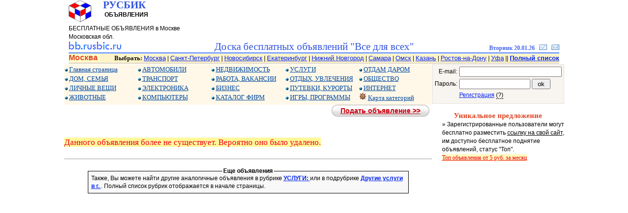

--- FILE ---
content_type: text/html; charset=windows-1251
request_url: https://bb.rusbic.ru/?tc=52001&sp=1199&ii=256091
body_size: 7015
content:
<!DOCTYPE html><html lang="ru"><head>
<meta name="viewport" content="width=device-width, initial-scale=1.0">
<meta http-equiv="Content-Type" content="text/html; charset=windows-1251" />
<meta http-equiv="Cache-Control" content="no-cache" />
<meta name="description" content="Бесплатные объявления: Все для всех в Москве на bb.rusbic.ru. Частные объявления с фото. Бесплатная реклама." />
<meta name="keywords" content="Бесплатные объявления Москва услуги репетиторы ремонт медицина юридические услуги переводы частные объявления с фото без регистрации " />
<meta name="yandex-verification" content="4862182b7d621d5f" />
<link rel="icon" href="favicon.ico" />
<link rel="shortcut icon" href="favicon.ico" />
<link href="base.css" rel="stylesheet" type="text/css" />
<title>Бесплатные объявления: Москва. услуги, репетиторы, ремонт, медицина, юридические услуги, переводы. Частные объявления без регистрации. Объявления с фото.</title>
</head><body><center><NOSCRIPT><span class=msgi>&nbsp;Полноценная работа сайта возможна только при включенном Javascript в вашем браузере.&nbsp;</span></NOSCRIPT><table width=1000 border=0 cellspacing=0 cellpadding=0><tr valign="top">
<td align="left" width=260>
<table width="100%" border=0 cellspacing=0 cellpadding=0><tr valign="top">
<td align=left width=70><img src="img/rusbic1.png"></td>
<td align=left><span class=t21b><b>РУСБИК</b></span><br />&nbsp;<b>ОБЪЯВЛЕНИЯ</b></td></tr></table>
БЕСПЛАТНЫЕ ОБЪЯВЛЕНИЯ в Москве Московская обл.</b></td><td align="center" width=740>
<!-- Yandex.RTB R-A-385599-2 -->
<div id="yandex_rtb_R-A-385599-2"></div>
<script type="text/javascript">
    (function(w, d, n, s, t) {
        w[n] = w[n] || [];
        w[n].push(function() {
            Ya.Context.AdvManager.render({
                blockId: "R-A-385599-2",
                renderTo: "yandex_rtb_R-A-385599-2",
                async: true
            });
        });
        t = d.getElementsByTagName("script")[0];
        s = d.createElement("script");
        s.type = "text/javascript";
        s.src = "//an.yandex.ru/system/context.js";
        s.async = true;
        t.parentNode.insertBefore(s, t);
    })(this, this.document, "yandexContextAsyncCallbacks");
</script>
</td></tr></table>
<table width=1000 border=0 cellspacing=0 cellpadding=0>
<tr valign="bottom">
<td align="left" width=220><a href="http://bb.rusbic.ru" title="Доска бесплатных объявлений &quot;Все для всех&quot;"><img border=0 src="img/bbrusbic.png" alt="Бесплатные объявления в Москве"></a></td>
<td align="center"><span class=t21b>Доска бесплатных объявлений "Все для всех"</span></td>
<td width=220 align=right valign=bottom>
<span class=t12><b>Вторник 20.01.26
</b></span> &nbsp; 
<script type=text/javascript> 
function AddBookmark(href, Title) { 
window.external.addFavorite(href,Title)
}
</script>

<a rel="sidebar" onClick="AddBookmark('http://bb.rusbic.ru','bb.rusbic.ru');
return false" href="http://bb.rusbic.ru/" title="Сайт бесплатных объявлений bb.rusbic.ru - в закладки">
<img src="img/izbr.png" border=0 alt="В закладки"></a> 
 &nbsp;

<a href="?mp=mailform" Title="Написать письмо"><img src="img/email.png" border=0></a></td></tr>
<tr height=2>
<td colspan=3 background="img/bkrline.png"></td>
</tr>
<tr height=1></tr>
</table>
<table width=1000 bgcolor="#fff4c8" cellspacing=0 cellpadding=0>
<tr><td align="left">
<span class="region"><b>Москва</b>&nbsp;</span>
</td><td align="right">
<span class=f11><b>Выбрать: </b></span>
<a href="?tc=52001" class="small">Москва</a>
| <a href="?tc=49001" class="small">Санкт-Петербург</a>
| <a href="?tc=56001" class="small">Новосибирск</a>
| <a href="?tc=67001" class="small">Екатеринбург</a>
| <a href="?tc=54001" class="small">Нижний Новгород</a>
| <a href="?tc=64001" class="small">Самара</a>
| <a href="?tc=57001" class="small">Омск</a>
| <a href="?tc=16001" class="small">Казань</a>
| <a href="?tc=62001" class="small">Ростов-на-Дону</a>
| <a href="?tc=03001" class="small">Уфа</a> || <a href="?mp=list" class="small" title="Найти и выбрать населенный пункт"><b>Полный список</b></a>
</td></tr>
<tr height=2 bgcolor="#ddd4c4"><td colspan=2></td>
</tr>
</td></tr>
<tr height=1 bgcolor="#ffffff"><td colspan=2></td>
</tr>
</table>
<center>
<table width=1000 cellspacing=0 cellpadding=0 border=0>
<tr><td width=750 align="left" valign=top>
<table width=750 cellspacing="0" cellpadding="1" border="0" bgcolor="#fff8e8"><tr valign="top">
<td align="left" width=150><div class="cat">
<img src="img/blueball.png" /> <a href="?tc=52001" title="">Главная страница</a><br />
<img src="img/blueball.png" alt="из рук в руки" /> <a href="?tc=52001&sp=0800" title="Детские товары, бытовая техника, телевизоры, стиральные машины, товары для кухни, холодильники, мебель, интерьер, товары для здоровья, для сада, для огорода">ДОМ, СЕМЬЯ</a><br />
<img src="img/blueball.png" alt="Подать объявление без регистрации" /> <a href="?tc=52001&sp=1000" title="Одежда, обувь, часы, украшения, бижутерия, подарки, косметика, парфюмерия, ремонт, пошив, чистка">ЛИЧНЫЕ ВЕЩИ</a><br />
<img src="img/blueball.png" alt="Дать объявление о продаже животных" /> <a href="?tc=52001&sp=0807" title="Домашние животные, щенки, собаки, котята, кошки, хорьки, попугаи, птицы, птенцы, аквариумные рыбки, корма для животных, услуги и товары для животных">ЖИВОТНЫЕ</a><br />
</div></td><td align="left" width=150><div class="cat">
<img src="img/blueball.png" alt="Цены на авто" /> <a href="?tc=52001&sp=0101" title="Новые автомобили, подержанные авто, б/у авто, иномарки, отечественные авто, автозапчасти, автосервис, тюнинг, авторазборка">АВТОМОБИЛИ</a><br />
<img src="img/blueball.png" alt="Такси, грузоперевозки, аренда, лизинг, ремонт, тюнинг, покраска" /> <a href="?tc=52001&sp=0100" title="Автотранспорт, велосипеды, мотоциклы, скутеры, грузовики, тягачи, спецтехника, прицепы, автозапчасти, автосервис, снегоходы, катеры, яхты, грузоперевозки, аренда">ТРАНСПОРТ</a><br />
<img src="img/blueball.png" alt="сотовые телефоны, mp3, mp4" /> <a href="?tc=52001&sp=0400" title="Мобильные телефоны, сотовые телефоны, фотоаппараты, оптика, телевизоры, mp3 плееры, mp4 плееры, видеокамеры, DVD- плеер, музыкальный центр">ЭЛЕКТРОНИКА</a><br />
<img src="img/blueball.png" alt="Объявления с фото, с фотографиями" /> <a href="?tc=52001&sp=0403" title="компьютеры, ноутбуки, нетбуки, субноутбуки, планшеты, ipad, процессоры, видеокарты, КПК, фоторамки, электронные книги, мониторы, игровые приставки, расходные материалы">КОМПЬЮТЕРЫ</a><br />
</div></td><td align="left" width=150><div class="cat">
<img src="img/blueball.png" alt="Квартиры без посредников" /> <a href="?tc=52001&sp=0200" title="Комнаты, квартиры, дома, коттеджи, земельные участки, гаражи, коммерческая недвижимость, недвижимость за рубежом">НЕДВИЖИМОСТЬ</a><br />
<img src="img/blueball.png" alt="Работа на дому" /> <a href="?tc=52001&sp=0300" title="вакансии, поиск вакансий ищу работу, поиск работы, работа в г. Москва">РАБОТА, ВАКАНСИИ</a><br />
<img src="img/blueball.png" alt="Коммерческие объявления" /> <a href="?tc=52001&sp=0600" title="БИЗНЕС: производство, товары оптом, финансы, ценные бумаги, аудит, аутсорсинг, оборудование, аренда, лизинг">БИЗНЕС</a><br />
<img src="img/blueball.png" alt="Каталог предприятий" /> <a href="?tc=52001&sp=1300" title="Каталог предприятий, каталог организаций, каталог фирм в г. Москва">КАТАЛОГ ФИРМ</a><br />
</div></td><td align="left" width=150><div class="cat">
<img src="img/blueball.png" alt="Разместить объявление" /> <a href="?tc=52001&sp=1100" title="Репетиторы, обучение, ремонт, обслуживание, медицинские услуги, рекламные услуги, переводы, строительство, юридические услуги">УСЛУГИ</a><br />
<img src="img/blueball.png" alt="Доска бесплатных объявлений" /> <a href="?tc=52001&sp=0900" title="Концерты, билеты, спорт, туризм, охота, рыбалка, коллекции, живопись, антиквариат, фильмы, диски, музыка, книги, кафе, рестораны">ОТДЫХ, УВЛЕЧЕНИЯ</a><br />
<img src="img/blueball.png" alt="горящие туры, турпутевки"> <a href="?tc=52001&sp=0902" title="Туроператоры, турфирмы, горящие путевки туры, санатории, пансионаты, частный сектор, отдых на море">ПУТЕВКИ, КУРОРТЫ</a><br />
<img src="img/blueball.png" alt="Подать объявление бесплатно" /> <a href="?tc=52001&sp=0500" title="Игры, каталог программ, деловые программы, защита информации">ИГРЫ, ПРОГРАММЫ</a><br />
</div></td><td align="left" width=150><div class="cat">
<img src="img/blueball.png" alt="Отдам бесплатно в хорошие руки" /> <a href="?tc=52001&mp=free" title="Отдам даром в добрые руки">ОТДАМ ДАРОМ</a><br />
<img src="img/blueball.png" alt="стол находок, отдам в добрые руки, обменяю" /> <a href="?tc=52001&sp=1200" title="Обмен, отдам даром, бюро находок, свидетели, очевидцы, поздравления">ОБЩЕСТВО</a><br />
<img src="img/blueball.png" /> <a href="?tc=52001&sp=1102" title="Интернет-магазины, каталоги сайтов, хостинг, разработка сайтов, оптимизация">ИНТЕРНЕТ</a><br />
<img src="img/shturval2.png" alt="Москва, Московская обл." /> <a href="?tc=52001&mp=map" title="Карта категорий для региона: Москва">Карта категорий</a><br />
</div></td></tr><tr height=4><td colspan=5></td></tr></table><a class="button1" href="?tc=52001&mp=add&sp=1199" title="Разместить, дать объявление бесплатно"><span>Подать объявление >></span></a><br /><br /><br /><br /><span class=msg>Данного объявления более не существует. Вероятно оно было удалено.</span><br /><br /><hr size=1><br />
<center>
<span class=small>
<fieldset style="border:1px solid; padding:6px; width:640px; background:#f8f8f8">
<legend><b>Еще объявления</b></legend>
<div align="left">
Также, Вы можете найти другие аналогичные объявления в
рубрике <a href="?tc=0&sp=1100"><b>УСЛУГИ: </b></a> или в подрубрике 
<a href="?tc=0&sp=1199"><b>Другие услуги в г. </b></a>. Полный список рубрик
отображается в начале страницы.
</div></fieldset></span></center>
<script type="text/javascript" src="//rusbic.ru/js/x.js"></script><script type="text/javascript" src="//rusbic.ru/js/skx.js"></script><script type="text/javascript" src="//rusbic.ru/js/SumCheck.js"></script><br />
<center>
<script async src="//pagead2.googlesyndication.com/pagead/js/adsbygoogle.js"></script>
<!-- ad1 -->
<ins class="adsbygoogle"
     style="display:block"
     data-ad-client="ca-pub-6624396753552007"
     data-ad-slot="1329909991"
     data-ad-format="auto"
     data-full-width-responsive="true"></ins>
<script>
(adsbygoogle = window.adsbygoogle || []).push({});
</script>
</center>
</td><td width=250 valign=top align=center><table border=0 cellspacing=0 width=250 bgcolor="#e4e2e0"><tr><td><table border=0 cellspacing=0 width=248 bgcolor="#f8f4f0"><tr><td align=center>
<form method=post action=".">
<input type=hidden name="tp" value="usent">
<table border=0><tr valign=center>
 <td width=22% align=right>E-mail:</td>
 <td align=left><input name=usermail type=text size=24 value=""></td>
 </tr><tr valign=center>
 <td align=right> Пароль: </td>
 <td align=left><input name=userpass type=password size=16>
 <input type=submit value=" ok ">
</td> 
</tr><tr>
<td></td>
<td align=left >
 <a href="?mp=usr">Регистрация</a> <a href="?mp=usr" class="vsl_help">(?)<span>Регистрация позволяет управлять объявлениями, устанавливать ссылки на Ваши сайты, получать информацию по объявлениям.
</span></a>
</td>
</tr><tr>
<td colspan=2 align=center id="why1"></td>
</tr>
</table>
</form>
</td></tr></table></td></tr></table><center><br /><center><span class=hhred><b>Уникальное предложение</b></span>
<div align=left style="margin-left:20px">&raquo; 
Зарегистрированные пользователи могут бесплатно разместить <u>ссылку на свой сайт</u>, им доступно бесплатное поднятие объявлений, статус "Топ".
<br /><a class=red href="?mp=backref">Топ объявления от 5 руб. за месяц</a>
</div></center><br />
<div align=right>
<table width=230 border=0 cellpadding=0><tr><td>
<script async src="//pagead2.googlesyndication.com/pagead/js/adsbygoogle.js"></script>
<!-- ad4 -->
<ins class="adsbygoogle"
     style="display:inline-block;width:200px;height:200px"
     data-ad-client="ca-pub-6624396753552007"
     data-ad-slot="7286967778"></ins>
<script>
(adsbygoogle = window.adsbygoogle || []).push({});
</script>

<!-- Yandex.RTB R-A-385599-4 -->
<div id="yandex_rtb_R-A-385599-4"></div>
<script type="text/javascript">
    (function(w, d, n, s, t) {
        w[n] = w[n] || [];
        w[n].push(function() {
            Ya.Context.AdvManager.render({
                blockId: "R-A-385599-4",
                renderTo: "yandex_rtb_R-A-385599-4",
                async: true
            });
        });
        t = d.getElementsByTagName("script")[0];
        s = d.createElement("script");
        s.type = "text/javascript";
        s.src = "//an.yandex.ru/system/context.js";
        s.async = true;
        t.parentNode.insertBefore(s, t);
    })(this, this.document, "yandexContextAsyncCallbacks");
</script>

<script async src="//pagead2.googlesyndication.com/pagead/js/adsbygoogle.js"></script>
<!-- ad5 -->
<ins class="adsbygoogle"
     style="display:inline-block;width:180px;height:150px"
     data-ad-client="ca-pub-6624396753552007"
     data-ad-slot="7067475924"></ins>
<script>
(adsbygoogle = window.adsbygoogle || []).push({});
</script>
</center></td></tr></table></div><br />
<div align=center style="margin-left:12px"><hr size=1><script type="text/javascript">
<!--
var _acic={dataProvider:10};(function(){var e=document.createElement("script");e.type="text/javascript";e.async=true;e.src="https://www.acint.net/aci.js";var t=document.getElementsByTagName("script")[0];t.parentNode.insertBefore(e,t)})()
//-->
</script><!--1859927785503--><div id='95Hk_1859927785503'></div><br /><!--1859927785503--><div id='95Hk_1859927785503'></div><br /><!--ca139--></div></td></tr></table><br />
<table width=1000 border=0><tr><td>
<!-- Yandex.RTB R-A-385599-3 -->
<div id="yandex_rtb_R-A-385599-3"></div>
<script type="text/javascript">
    (function(w, d, n, s, t) {
        w[n] = w[n] || [];
        w[n].push(function() {
            Ya.Context.AdvManager.render({
                blockId: "R-A-385599-3",
                renderTo: "yandex_rtb_R-A-385599-3",
                async: true
            });
        });
        t = d.getElementsByTagName("script")[0];
        s = d.createElement("script");
        s.type = "text/javascript";
        s.src = "//an.yandex.ru/system/context.js";
        s.async = true;
        t.parentNode.insertBefore(s, t);
    })(this, this.document, "yandexContextAsyncCallbacks");
</script>
</td></tr></table><!--1859927785503--><div id='95Hk_1859927785503'></div><br /><br /><br />
<table width=1000 border=0 cellspacing=0 cellpadding=0>
<tr height=2><td colspan=4 background="img/bkrline.png"></td></tr>
<tr bgcolor="#f6f8ff">
 <td align=left valign=center width=200>&rarr; <a rel="nofollow" href="ref/?url=https://billing.fastvps.ru/aff.php?aff=698" target=_blank class=tb><i>FastVPS</i></a></td><td align=center valign=top><noindex>
<!--LiveInternet counter--><script type="text/javascript"><!--
document.write("<a rel=nofollow href='http://www.liveinternet.ru/click' "+
"target=_blank><img src='//counter.yadro.ru/hit?t54.2;r"+
escape(document.referrer)+((typeof(screen)=="undefined")?"":
";s"+screen.width+"*"+screen.height+"*"+(screen.colorDepth?
screen.colorDepth:screen.pixelDepth))+";u"+escape(document.URL)+
";"+Math.random()+
"' alt='' title='LiveInternet: показано число просмотров и"+
" посетителей за 24 часа' "+
"border='0' width='88' height='31'><\/a>")
//--></script><!--/LiveInternet-->

<script type="text/javascript">
document.write('<a rel="nofollow" target="_top" href="http://top.mail.ru/jump?from=1857238"><img src="http://d6.c5.bc.a1.top.mail.ru/counter?id=1857238;t=69" border="0" height="31" width="38" alt="Рейтинг@Mail.ru"></a>')
</script>
</noindex></td>
 <td align=right valign=center width=200><span class=t11b>&#169; </span> <a href="http://rusbic.ru" class=tb>rusbic.ru</a></td>
</tr>
</table>
<table width=1000 border=0 cellspacing=0 cellpadding=0 bgcolor="#fffef4"><tr valign="top"><td>
<div align="justify" class="foottext">
<a href="http://bb.rusbic.ru"><b>bb.rusbic.ru</b></a> – Доска бесплатных объявлений России "<strong>Все для всех</strong>". Регион: <strong>Москва</strong>. На сайт принимаются как частные объявления с фото, так и от фирм, компаний - <strong>бесплатная реклама</strong> Ваших товаров и услуг.
Доска бесплатных объявлений имеет широкий выбор рубрик,  возможности поиска объявлений с фото с учетом категорий, 
разделов, а также видов объявлений: <strong>продам</strong> (<strong>продажа</strong>), <strong>куплю</strong> (<strong>покупка</strong>), 
<strong>сдам в аренду</strong>, <strong>отдам бесплатно</strong>, <strong>обменяю</strong>, <strong>сдам квартиру</strong> или <strong>сниму комнату</strong>, 
<strong>ищу работу</strong> или <strong>найти работу</strong> (<strong>резюме</strong>),  <strong>предлагаю работу</strong> (<strong>вакансии</strong>).
Продать или купить Вы можете <strong>из рук в руки</strong> по лучшим ценам: 
авто: автомобили и автозапчасти; недвижимость: квартиры, дома, земельные участки;
одежда и  обувь, часы и ювелирные изделия, косметика, мебель, товары для дома и для детей, бытовая техника: телевизоры,  компьютеры и ноутбуки, игры и программы; 
животные: щенки, котята. Текущая рубрика: <strong>репетиторы, ремонт, медицина, юридические услуги, переводы в Москве</strong>. В каждой рубрике можно найти <strong>бесплатные объявления</strong> по ключевым словам, например: 
грузоперевозки, автомобили, автосервис, репетиторы.
Есть возможность сортировки объявлений по цене, по дате, а также установить фильтр поиска объявлений с фотографиями. 
Организации могут внести предприятие в <strong>каталог организаций</strong> по городам России после регистрации на сайте.
Разместить, <strong>подать объявление бесплатно</strong> о продаже или покупке можно без регистрации. Особые привилегии зарегистрированным пользователям: размещение ссылок на сайты, бесплатное поднятие объявлений и многое другое. 
Дать объявление на сайте несложно: выберите подходящую категорию из: 
<b>ТРАНСПОРТ</b>, <b>Автомобили</b>, <b>ЛИЧНЫЕ ВЕЩИ</b>, <b>ДОМ</b>, <b>СЕМЬЯ</b>, <b>ЭЛЕКТРОНИКА</b>, <b>ИГРЫ</b>, <b>ПРОГРАММЫ</b>,
<b>ИНТЕРНЕТ</b>, <b>НЕДВИЖИМОСТЬ</b>, <b>РАБОТА</b>, <b>БИЗНЕС</b>,
<b>УСЛУГИ</b>, <b>ОТДЫХ</b>, <b>УВЛЕЧЕНИЯ</b>, <b>ОБЩЕСТВО</b>, <b>ОТДАМ В ДОБРЫЕ РУКИ.</b> и
затем щелкните на кнопку "<strong>Подать объявление</strong>". Рекомендуем указать цену и прикрепить фото - к таким объявлениям больший интерес у посетителей.
Если Вы затрудняетесь с выбором, войдите в <a href="?tc=52001&mp=map">Карту категорий</a>. Если нужной рубрики нет, можно дать объявление в раздел «Другое» или напишите нам, мы создадим рубрику специально для Вас. <u>Вся ответственность за содержание размещаемых объявлений в полном объёме возлагается на авторов объявлений.</u>
Все логотипы и торговые марки, размещенные на сайте bb.rusbic.ru являются собственностью их владельцев.</div></td></tr></table><br />
<!-- Яндекс.Директ -->
<script type="text/javascript">
(function(w, d, n, s, t) {
w[n] = w[n] || [];
w[n].push(function() {
Ya.Direct.insertInto(75078, "yandex_ad2", {
site_charset: "windows-1251",
ad_format: "direct",
font_size: 0.9,
type: "horizontal",
border_type: "block",
limit: 4,
title_font_size: 1,
site_bg_color: "FFFFFF",
header_bg_color: "FEEEDD",
border_color: "FFDDBB",
title_color: "0033F0",
url_color: "006600",
all_color: "0033F0",
text_color: "000000",
hover_color: "0066FF",
favicon: true
});
});
t = d.documentElement.firstChild;
s = d.createElement("script");
s.type = "text/javascript";
s.src = "https://an.yandex.ru/system/context.js";
s.setAttribute("async", "true");
t.insertBefore(s, t.firstChild);
})(window, document, "yandex_context_callbacks");
</script>
<br /></body></html>
<script type="text/javascript">
<!--
var _acic={dataProvider:10};(function(){var e=document.createElement("script");e.type="text/javascript";e.async=true;e.src="https://www.acint.net/aci.js";var t=document.getElementsByTagName("script")[0];t.parentNode.insertBefore(e,t)})()
//-->
</script>


--- FILE ---
content_type: text/html; charset=utf-8
request_url: https://www.google.com/recaptcha/api2/aframe
body_size: 246
content:
<!DOCTYPE HTML><html><head><meta http-equiv="content-type" content="text/html; charset=UTF-8"></head><body><script nonce="spJwBmtfyiHuAV16SAewcg">/** Anti-fraud and anti-abuse applications only. See google.com/recaptcha */ try{var clients={'sodar':'https://pagead2.googlesyndication.com/pagead/sodar?'};window.addEventListener("message",function(a){try{if(a.source===window.parent){var b=JSON.parse(a.data);var c=clients[b['id']];if(c){var d=document.createElement('img');d.src=c+b['params']+'&rc='+(localStorage.getItem("rc::a")?sessionStorage.getItem("rc::b"):"");window.document.body.appendChild(d);sessionStorage.setItem("rc::e",parseInt(sessionStorage.getItem("rc::e")||0)+1);localStorage.setItem("rc::h",'1768906627121');}}}catch(b){}});window.parent.postMessage("_grecaptcha_ready", "*");}catch(b){}</script></body></html>

--- FILE ---
content_type: application/javascript; charset=windows-1251
request_url: https://rusbic.ru/js/SumCheck.js
body_size: 262
content:
function SumCheck(obj)
{
var retval = true;
var errmsg = "Не корректно заполнены поля: ";

p1=obj.anum.value-0;
p2=obj.bpost.value-0;
sum=obj.chkv.value-0;

if( p1+p2 != sum ) {
errmsg += "Результат суммы цифр введен неверно; ";
retval = false;
}

if(!retval)  alert(errmsg);

return retval;
}



--- FILE ---
content_type: application/javascript; charset=windows-1251
request_url: https://rusbic.ru/js/x.js
body_size: 132
content:
function x(idh,ids,x){
document.getElementById(idh).style.display = "none";
document.getElementById(ids).innerHTML=unescape(x);
}